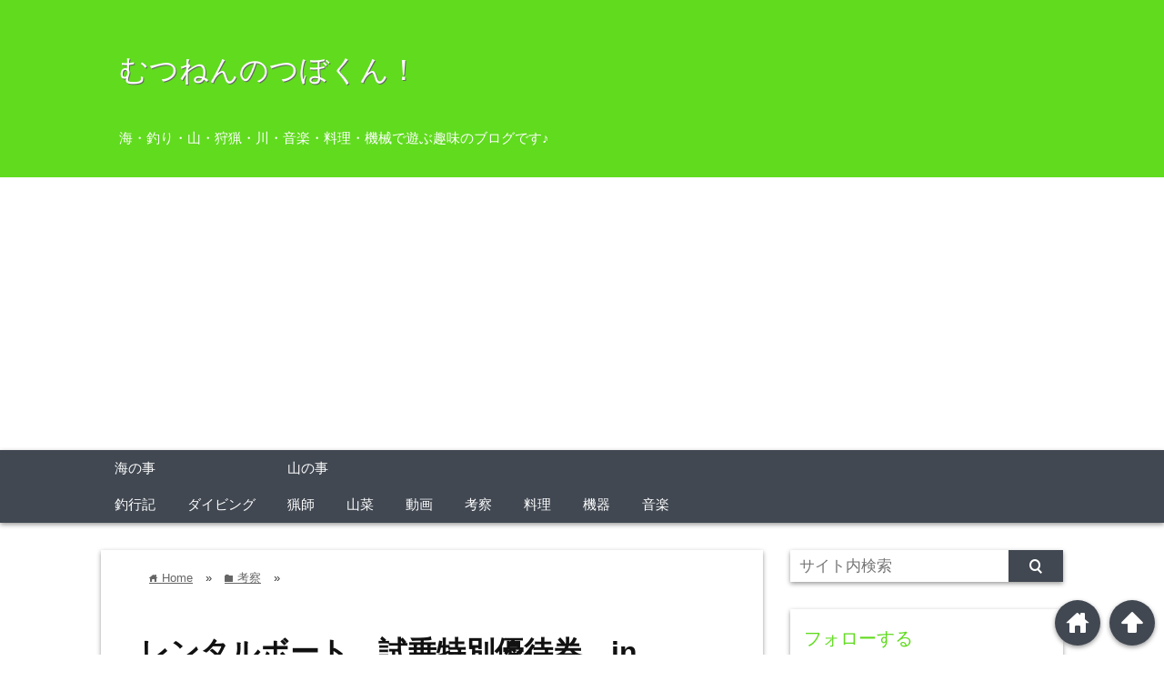

--- FILE ---
content_type: text/html; charset=UTF-8
request_url: https://mutsunen.com/%E8%80%83%E5%AF%9F/%E3%83%AC%E3%83%B3%E3%82%BF%E3%83%AB%E3%83%9C%E3%83%BC%E3%83%88%E3%80%80%E8%A9%A6%E4%B9%97%E7%89%B9%E5%88%A5%E5%84%AA%E5%BE%85%E5%88%B8%E3%80%80in-dmarina%E3%80%802017%E5%B9%B49%E6%9C%88/
body_size: 16817
content:
<!DOCTYPE html>
<html lang="ja">
<head prefix="og: http://ogp.me/ns# fb: http://ogp.me/ns/fb# website: http://ogp.me/ns/blog#">

<meta charset="UTF-8">
<meta name="viewport" content="width= device-width">	


<link rel="apple-touch-icon" href="">

<!-- rss feed -->
<link rel="alternate" type="application/rss+xml" title="むつねんのつぼくん！ RSS Feed" href="https://mutsunen.com/feed/" />

<!-- IE8以下をhtml5に対応させる -->
<!--[if lt IE 9]>
<script src="http://html5shiv.googlecode.com/svn/trunk/html.js" async></script>
<![endif]-->

<!-- ページタイトルを取得 -->

<title>レンタルボート　試乗特別優待券　in Dmarina　2017年9月 | むつねんのつぼくん！</title>



<!-- description、サムネイルurlを取得 -->

<meta name="description" content="レンタルボート試乗特別優待券
ブログランキング参加してます。下記のバナーをポチっとお願いします♪!(^^)!

にほんブログ村
レンタルボート試乗特別優待券
9月9日（土）10日（日）絶好の...">

<!-- ogp -->
<meta property="og:title" content="レンタルボート　試乗特別優待券　in Dmarina　2017年9月 | むつねんのつぼくん！" >
<meta property="og:type" content="blog" />
<meta property="og:description" content="レンタルボート試乗特別優待券
ブログランキング参加してます。下記のバナーをポチっとお願いします♪!(^^)!

にほんブログ村
レンタルボート試乗特別優待券
9月9日（土）10日（日）絶好の...">
<meta property="og:url" content="https://mutsunen.com/%E8%80%83%E5%AF%9F/%E3%83%AC%E3%83%B3%E3%82%BF%E3%83%AB%E3%83%9C%E3%83%BC%E3%83%88%E3%80%80%E8%A9%A6%E4%B9%97%E7%89%B9%E5%88%A5%E5%84%AA%E5%BE%85%E5%88%B8%E3%80%80in-dmarina%E3%80%802017%E5%B9%B49%E6%9C%88/" >
<meta property="og:image" content="https://mutsunen.com/wp-content/uploads/2017/09/rentar-taiken-2.jpg" >
<meta property="og:site_name" content="むつねんのつぼくん！" >
<meta property="fb:app_id" content="533478127828659" >

<!-- twitter card -->
<meta name="twitter:card" content="summary_large_image">
<meta name="twitter:site" content="https://twitter.com/mutsunen">

<!-- タグページはnoindex -->


<!-- 分割ページSEO -->

<!-- Analytics -->

<meta name='robots' content='max-image-preview:large' />
<link rel='dns-prefetch' href='//pagead2.googlesyndication.com' />
<link rel="alternate" type="application/rss+xml" title="むつねんのつぼくん！ &raquo; レンタルボート　試乗特別優待券　in Dmarina　2017年9月 のコメントのフィード" href="https://mutsunen.com/%e8%80%83%e5%af%9f/%e3%83%ac%e3%83%b3%e3%82%bf%e3%83%ab%e3%83%9c%e3%83%bc%e3%83%88%e3%80%80%e8%a9%a6%e4%b9%97%e7%89%b9%e5%88%a5%e5%84%aa%e5%be%85%e5%88%b8%e3%80%80in-dmarina%e3%80%802017%e5%b9%b49%e6%9c%88/feed/" />
<script type="text/javascript">
/* <![CDATA[ */
window._wpemojiSettings = {"baseUrl":"https:\/\/s.w.org\/images\/core\/emoji\/14.0.0\/72x72\/","ext":".png","svgUrl":"https:\/\/s.w.org\/images\/core\/emoji\/14.0.0\/svg\/","svgExt":".svg","source":{"concatemoji":"https:\/\/mutsunen.com\/wp-includes\/js\/wp-emoji-release.min.js?ver=6.4.7"}};
/*! This file is auto-generated */
!function(i,n){var o,s,e;function c(e){try{var t={supportTests:e,timestamp:(new Date).valueOf()};sessionStorage.setItem(o,JSON.stringify(t))}catch(e){}}function p(e,t,n){e.clearRect(0,0,e.canvas.width,e.canvas.height),e.fillText(t,0,0);var t=new Uint32Array(e.getImageData(0,0,e.canvas.width,e.canvas.height).data),r=(e.clearRect(0,0,e.canvas.width,e.canvas.height),e.fillText(n,0,0),new Uint32Array(e.getImageData(0,0,e.canvas.width,e.canvas.height).data));return t.every(function(e,t){return e===r[t]})}function u(e,t,n){switch(t){case"flag":return n(e,"\ud83c\udff3\ufe0f\u200d\u26a7\ufe0f","\ud83c\udff3\ufe0f\u200b\u26a7\ufe0f")?!1:!n(e,"\ud83c\uddfa\ud83c\uddf3","\ud83c\uddfa\u200b\ud83c\uddf3")&&!n(e,"\ud83c\udff4\udb40\udc67\udb40\udc62\udb40\udc65\udb40\udc6e\udb40\udc67\udb40\udc7f","\ud83c\udff4\u200b\udb40\udc67\u200b\udb40\udc62\u200b\udb40\udc65\u200b\udb40\udc6e\u200b\udb40\udc67\u200b\udb40\udc7f");case"emoji":return!n(e,"\ud83e\udef1\ud83c\udffb\u200d\ud83e\udef2\ud83c\udfff","\ud83e\udef1\ud83c\udffb\u200b\ud83e\udef2\ud83c\udfff")}return!1}function f(e,t,n){var r="undefined"!=typeof WorkerGlobalScope&&self instanceof WorkerGlobalScope?new OffscreenCanvas(300,150):i.createElement("canvas"),a=r.getContext("2d",{willReadFrequently:!0}),o=(a.textBaseline="top",a.font="600 32px Arial",{});return e.forEach(function(e){o[e]=t(a,e,n)}),o}function t(e){var t=i.createElement("script");t.src=e,t.defer=!0,i.head.appendChild(t)}"undefined"!=typeof Promise&&(o="wpEmojiSettingsSupports",s=["flag","emoji"],n.supports={everything:!0,everythingExceptFlag:!0},e=new Promise(function(e){i.addEventListener("DOMContentLoaded",e,{once:!0})}),new Promise(function(t){var n=function(){try{var e=JSON.parse(sessionStorage.getItem(o));if("object"==typeof e&&"number"==typeof e.timestamp&&(new Date).valueOf()<e.timestamp+604800&&"object"==typeof e.supportTests)return e.supportTests}catch(e){}return null}();if(!n){if("undefined"!=typeof Worker&&"undefined"!=typeof OffscreenCanvas&&"undefined"!=typeof URL&&URL.createObjectURL&&"undefined"!=typeof Blob)try{var e="postMessage("+f.toString()+"("+[JSON.stringify(s),u.toString(),p.toString()].join(",")+"));",r=new Blob([e],{type:"text/javascript"}),a=new Worker(URL.createObjectURL(r),{name:"wpTestEmojiSupports"});return void(a.onmessage=function(e){c(n=e.data),a.terminate(),t(n)})}catch(e){}c(n=f(s,u,p))}t(n)}).then(function(e){for(var t in e)n.supports[t]=e[t],n.supports.everything=n.supports.everything&&n.supports[t],"flag"!==t&&(n.supports.everythingExceptFlag=n.supports.everythingExceptFlag&&n.supports[t]);n.supports.everythingExceptFlag=n.supports.everythingExceptFlag&&!n.supports.flag,n.DOMReady=!1,n.readyCallback=function(){n.DOMReady=!0}}).then(function(){return e}).then(function(){var e;n.supports.everything||(n.readyCallback(),(e=n.source||{}).concatemoji?t(e.concatemoji):e.wpemoji&&e.twemoji&&(t(e.twemoji),t(e.wpemoji)))}))}((window,document),window._wpemojiSettings);
/* ]]> */
</script>
<style id='wp-emoji-styles-inline-css' type='text/css'>

	img.wp-smiley, img.emoji {
		display: inline !important;
		border: none !important;
		box-shadow: none !important;
		height: 1em !important;
		width: 1em !important;
		margin: 0 0.07em !important;
		vertical-align: -0.1em !important;
		background: none !important;
		padding: 0 !important;
	}
</style>
<link rel='stylesheet' id='wp-block-library-css' href='https://mutsunen.com/wp-includes/css/dist/block-library/style.min.css?ver=6.4.7' type='text/css' media='all' />
<style id='classic-theme-styles-inline-css' type='text/css'>
/*! This file is auto-generated */
.wp-block-button__link{color:#fff;background-color:#32373c;border-radius:9999px;box-shadow:none;text-decoration:none;padding:calc(.667em + 2px) calc(1.333em + 2px);font-size:1.125em}.wp-block-file__button{background:#32373c;color:#fff;text-decoration:none}
</style>
<style id='global-styles-inline-css' type='text/css'>
body{--wp--preset--color--black: #000000;--wp--preset--color--cyan-bluish-gray: #abb8c3;--wp--preset--color--white: #ffffff;--wp--preset--color--pale-pink: #f78da7;--wp--preset--color--vivid-red: #cf2e2e;--wp--preset--color--luminous-vivid-orange: #ff6900;--wp--preset--color--luminous-vivid-amber: #fcb900;--wp--preset--color--light-green-cyan: #7bdcb5;--wp--preset--color--vivid-green-cyan: #00d084;--wp--preset--color--pale-cyan-blue: #8ed1fc;--wp--preset--color--vivid-cyan-blue: #0693e3;--wp--preset--color--vivid-purple: #9b51e0;--wp--preset--gradient--vivid-cyan-blue-to-vivid-purple: linear-gradient(135deg,rgba(6,147,227,1) 0%,rgb(155,81,224) 100%);--wp--preset--gradient--light-green-cyan-to-vivid-green-cyan: linear-gradient(135deg,rgb(122,220,180) 0%,rgb(0,208,130) 100%);--wp--preset--gradient--luminous-vivid-amber-to-luminous-vivid-orange: linear-gradient(135deg,rgba(252,185,0,1) 0%,rgba(255,105,0,1) 100%);--wp--preset--gradient--luminous-vivid-orange-to-vivid-red: linear-gradient(135deg,rgba(255,105,0,1) 0%,rgb(207,46,46) 100%);--wp--preset--gradient--very-light-gray-to-cyan-bluish-gray: linear-gradient(135deg,rgb(238,238,238) 0%,rgb(169,184,195) 100%);--wp--preset--gradient--cool-to-warm-spectrum: linear-gradient(135deg,rgb(74,234,220) 0%,rgb(151,120,209) 20%,rgb(207,42,186) 40%,rgb(238,44,130) 60%,rgb(251,105,98) 80%,rgb(254,248,76) 100%);--wp--preset--gradient--blush-light-purple: linear-gradient(135deg,rgb(255,206,236) 0%,rgb(152,150,240) 100%);--wp--preset--gradient--blush-bordeaux: linear-gradient(135deg,rgb(254,205,165) 0%,rgb(254,45,45) 50%,rgb(107,0,62) 100%);--wp--preset--gradient--luminous-dusk: linear-gradient(135deg,rgb(255,203,112) 0%,rgb(199,81,192) 50%,rgb(65,88,208) 100%);--wp--preset--gradient--pale-ocean: linear-gradient(135deg,rgb(255,245,203) 0%,rgb(182,227,212) 50%,rgb(51,167,181) 100%);--wp--preset--gradient--electric-grass: linear-gradient(135deg,rgb(202,248,128) 0%,rgb(113,206,126) 100%);--wp--preset--gradient--midnight: linear-gradient(135deg,rgb(2,3,129) 0%,rgb(40,116,252) 100%);--wp--preset--font-size--small: 13px;--wp--preset--font-size--medium: 20px;--wp--preset--font-size--large: 36px;--wp--preset--font-size--x-large: 42px;--wp--preset--spacing--20: 0.44rem;--wp--preset--spacing--30: 0.67rem;--wp--preset--spacing--40: 1rem;--wp--preset--spacing--50: 1.5rem;--wp--preset--spacing--60: 2.25rem;--wp--preset--spacing--70: 3.38rem;--wp--preset--spacing--80: 5.06rem;--wp--preset--shadow--natural: 6px 6px 9px rgba(0, 0, 0, 0.2);--wp--preset--shadow--deep: 12px 12px 50px rgba(0, 0, 0, 0.4);--wp--preset--shadow--sharp: 6px 6px 0px rgba(0, 0, 0, 0.2);--wp--preset--shadow--outlined: 6px 6px 0px -3px rgba(255, 255, 255, 1), 6px 6px rgba(0, 0, 0, 1);--wp--preset--shadow--crisp: 6px 6px 0px rgba(0, 0, 0, 1);}:where(.is-layout-flex){gap: 0.5em;}:where(.is-layout-grid){gap: 0.5em;}body .is-layout-flow > .alignleft{float: left;margin-inline-start: 0;margin-inline-end: 2em;}body .is-layout-flow > .alignright{float: right;margin-inline-start: 2em;margin-inline-end: 0;}body .is-layout-flow > .aligncenter{margin-left: auto !important;margin-right: auto !important;}body .is-layout-constrained > .alignleft{float: left;margin-inline-start: 0;margin-inline-end: 2em;}body .is-layout-constrained > .alignright{float: right;margin-inline-start: 2em;margin-inline-end: 0;}body .is-layout-constrained > .aligncenter{margin-left: auto !important;margin-right: auto !important;}body .is-layout-constrained > :where(:not(.alignleft):not(.alignright):not(.alignfull)){max-width: var(--wp--style--global--content-size);margin-left: auto !important;margin-right: auto !important;}body .is-layout-constrained > .alignwide{max-width: var(--wp--style--global--wide-size);}body .is-layout-flex{display: flex;}body .is-layout-flex{flex-wrap: wrap;align-items: center;}body .is-layout-flex > *{margin: 0;}body .is-layout-grid{display: grid;}body .is-layout-grid > *{margin: 0;}:where(.wp-block-columns.is-layout-flex){gap: 2em;}:where(.wp-block-columns.is-layout-grid){gap: 2em;}:where(.wp-block-post-template.is-layout-flex){gap: 1.25em;}:where(.wp-block-post-template.is-layout-grid){gap: 1.25em;}.has-black-color{color: var(--wp--preset--color--black) !important;}.has-cyan-bluish-gray-color{color: var(--wp--preset--color--cyan-bluish-gray) !important;}.has-white-color{color: var(--wp--preset--color--white) !important;}.has-pale-pink-color{color: var(--wp--preset--color--pale-pink) !important;}.has-vivid-red-color{color: var(--wp--preset--color--vivid-red) !important;}.has-luminous-vivid-orange-color{color: var(--wp--preset--color--luminous-vivid-orange) !important;}.has-luminous-vivid-amber-color{color: var(--wp--preset--color--luminous-vivid-amber) !important;}.has-light-green-cyan-color{color: var(--wp--preset--color--light-green-cyan) !important;}.has-vivid-green-cyan-color{color: var(--wp--preset--color--vivid-green-cyan) !important;}.has-pale-cyan-blue-color{color: var(--wp--preset--color--pale-cyan-blue) !important;}.has-vivid-cyan-blue-color{color: var(--wp--preset--color--vivid-cyan-blue) !important;}.has-vivid-purple-color{color: var(--wp--preset--color--vivid-purple) !important;}.has-black-background-color{background-color: var(--wp--preset--color--black) !important;}.has-cyan-bluish-gray-background-color{background-color: var(--wp--preset--color--cyan-bluish-gray) !important;}.has-white-background-color{background-color: var(--wp--preset--color--white) !important;}.has-pale-pink-background-color{background-color: var(--wp--preset--color--pale-pink) !important;}.has-vivid-red-background-color{background-color: var(--wp--preset--color--vivid-red) !important;}.has-luminous-vivid-orange-background-color{background-color: var(--wp--preset--color--luminous-vivid-orange) !important;}.has-luminous-vivid-amber-background-color{background-color: var(--wp--preset--color--luminous-vivid-amber) !important;}.has-light-green-cyan-background-color{background-color: var(--wp--preset--color--light-green-cyan) !important;}.has-vivid-green-cyan-background-color{background-color: var(--wp--preset--color--vivid-green-cyan) !important;}.has-pale-cyan-blue-background-color{background-color: var(--wp--preset--color--pale-cyan-blue) !important;}.has-vivid-cyan-blue-background-color{background-color: var(--wp--preset--color--vivid-cyan-blue) !important;}.has-vivid-purple-background-color{background-color: var(--wp--preset--color--vivid-purple) !important;}.has-black-border-color{border-color: var(--wp--preset--color--black) !important;}.has-cyan-bluish-gray-border-color{border-color: var(--wp--preset--color--cyan-bluish-gray) !important;}.has-white-border-color{border-color: var(--wp--preset--color--white) !important;}.has-pale-pink-border-color{border-color: var(--wp--preset--color--pale-pink) !important;}.has-vivid-red-border-color{border-color: var(--wp--preset--color--vivid-red) !important;}.has-luminous-vivid-orange-border-color{border-color: var(--wp--preset--color--luminous-vivid-orange) !important;}.has-luminous-vivid-amber-border-color{border-color: var(--wp--preset--color--luminous-vivid-amber) !important;}.has-light-green-cyan-border-color{border-color: var(--wp--preset--color--light-green-cyan) !important;}.has-vivid-green-cyan-border-color{border-color: var(--wp--preset--color--vivid-green-cyan) !important;}.has-pale-cyan-blue-border-color{border-color: var(--wp--preset--color--pale-cyan-blue) !important;}.has-vivid-cyan-blue-border-color{border-color: var(--wp--preset--color--vivid-cyan-blue) !important;}.has-vivid-purple-border-color{border-color: var(--wp--preset--color--vivid-purple) !important;}.has-vivid-cyan-blue-to-vivid-purple-gradient-background{background: var(--wp--preset--gradient--vivid-cyan-blue-to-vivid-purple) !important;}.has-light-green-cyan-to-vivid-green-cyan-gradient-background{background: var(--wp--preset--gradient--light-green-cyan-to-vivid-green-cyan) !important;}.has-luminous-vivid-amber-to-luminous-vivid-orange-gradient-background{background: var(--wp--preset--gradient--luminous-vivid-amber-to-luminous-vivid-orange) !important;}.has-luminous-vivid-orange-to-vivid-red-gradient-background{background: var(--wp--preset--gradient--luminous-vivid-orange-to-vivid-red) !important;}.has-very-light-gray-to-cyan-bluish-gray-gradient-background{background: var(--wp--preset--gradient--very-light-gray-to-cyan-bluish-gray) !important;}.has-cool-to-warm-spectrum-gradient-background{background: var(--wp--preset--gradient--cool-to-warm-spectrum) !important;}.has-blush-light-purple-gradient-background{background: var(--wp--preset--gradient--blush-light-purple) !important;}.has-blush-bordeaux-gradient-background{background: var(--wp--preset--gradient--blush-bordeaux) !important;}.has-luminous-dusk-gradient-background{background: var(--wp--preset--gradient--luminous-dusk) !important;}.has-pale-ocean-gradient-background{background: var(--wp--preset--gradient--pale-ocean) !important;}.has-electric-grass-gradient-background{background: var(--wp--preset--gradient--electric-grass) !important;}.has-midnight-gradient-background{background: var(--wp--preset--gradient--midnight) !important;}.has-small-font-size{font-size: var(--wp--preset--font-size--small) !important;}.has-medium-font-size{font-size: var(--wp--preset--font-size--medium) !important;}.has-large-font-size{font-size: var(--wp--preset--font-size--large) !important;}.has-x-large-font-size{font-size: var(--wp--preset--font-size--x-large) !important;}
.wp-block-navigation a:where(:not(.wp-element-button)){color: inherit;}
:where(.wp-block-post-template.is-layout-flex){gap: 1.25em;}:where(.wp-block-post-template.is-layout-grid){gap: 1.25em;}
:where(.wp-block-columns.is-layout-flex){gap: 2em;}:where(.wp-block-columns.is-layout-grid){gap: 2em;}
.wp-block-pullquote{font-size: 1.5em;line-height: 1.6;}
</style>
<link rel='stylesheet' id='style-css' href='https://mutsunen.com/wp-content/themes/wp_material/style.css?ver=6.4.7' type='text/css' media='all' />
<script type="text/javascript" src="https://mutsunen.com/wp-includes/js/jquery/jquery.min.js?ver=3.7.1" id="jquery-core-js"></script>
<script type="text/javascript" src="https://mutsunen.com/wp-includes/js/jquery/jquery-migrate.min.js?ver=3.4.1" id="jquery-migrate-js"></script>
<link rel="https://api.w.org/" href="https://mutsunen.com/wp-json/" /><link rel="alternate" type="application/json" href="https://mutsunen.com/wp-json/wp/v2/posts/824" /><link rel="EditURI" type="application/rsd+xml" title="RSD" href="https://mutsunen.com/xmlrpc.php?rsd" />
<meta name="generator" content="WordPress 6.4.7" />
<link rel="canonical" href="https://mutsunen.com/%e8%80%83%e5%af%9f/%e3%83%ac%e3%83%b3%e3%82%bf%e3%83%ab%e3%83%9c%e3%83%bc%e3%83%88%e3%80%80%e8%a9%a6%e4%b9%97%e7%89%b9%e5%88%a5%e5%84%aa%e5%be%85%e5%88%b8%e3%80%80in-dmarina%e3%80%802017%e5%b9%b49%e6%9c%88/" />
<link rel='shortlink' href='https://mutsunen.com/?p=824' />
<link rel="alternate" type="application/json+oembed" href="https://mutsunen.com/wp-json/oembed/1.0/embed?url=https%3A%2F%2Fmutsunen.com%2F%25e8%2580%2583%25e5%25af%259f%2F%25e3%2583%25ac%25e3%2583%25b3%25e3%2582%25bf%25e3%2583%25ab%25e3%2583%259c%25e3%2583%25bc%25e3%2583%2588%25e3%2580%2580%25e8%25a9%25a6%25e4%25b9%2597%25e7%2589%25b9%25e5%2588%25a5%25e5%2584%25aa%25e5%25be%2585%25e5%2588%25b8%25e3%2580%2580in-dmarina%25e3%2580%25802017%25e5%25b9%25b49%25e6%259c%2588%2F" />
<link rel="alternate" type="text/xml+oembed" href="https://mutsunen.com/wp-json/oembed/1.0/embed?url=https%3A%2F%2Fmutsunen.com%2F%25e8%2580%2583%25e5%25af%259f%2F%25e3%2583%25ac%25e3%2583%25b3%25e3%2582%25bf%25e3%2583%25ab%25e3%2583%259c%25e3%2583%25bc%25e3%2583%2588%25e3%2580%2580%25e8%25a9%25a6%25e4%25b9%2597%25e7%2589%25b9%25e5%2588%25a5%25e5%2584%25aa%25e5%25be%2585%25e5%2588%25b8%25e3%2580%2580in-dmarina%25e3%2580%25802017%25e5%25b9%25b49%25e6%259c%2588%2F&#038;format=xml" />

<link rel="stylesheet" href="https://mutsunen.com/wp-content/plugins/count-per-day/counter.css" type="text/css" />
<meta name="generator" content="Site Kit by Google 1.118.0" />	<style>
	.main-color-background,
	.content h2{background-color: #60db1e;}
	.main-color-font{color: #60db1e;}
	.site-title, .site-title a, .site-desc, .content h2, .more-link, .min-more-link, .go-comment-arrow{color: #fff;}
	.content h3{border-bottom: 3px solid #60db1e;}
	.content h4{border-left: 8px solid #60db1e;}
	.content h5{border-left: 3px solid #60db1e}
	.share, .comments-header{border-bottom: 2px solid #60db1e;}
	.sub-color-background{background-color: #414852;}

	.no-thumbnail p:hover,
	.post-title a:hover,
	.bread ul li a:hover,
	.site-title a:hover,
	.kanren-post-name a:hover,
	.same-tag a:hover,
	.same-category a:hover,
	.side .box a:hover,
	.footer a:hover{color: #EA3382;}

	.nav-inner ul li a:hover,
	.cat-link a:hover,
	.more-link:hover,
	.min-more-link:hover,
	.pagenavi .current,
	.pagenavi a:hover,
	.com-nav a:hover,
	.go-comment-arrow:hover,
	.search-submit:hover,
	.move-button:hover{background-color: #EA3382;}
	.no-thumbnail{height: 180px;}
	.thumb-box{max-height: 180px;}
		.follow-icon{width: 33%;}
	</style>

<!-- Google AdSense スニペット (Site Kit が追加) -->
<meta name="google-adsense-platform-account" content="ca-host-pub-2644536267352236">
<meta name="google-adsense-platform-domain" content="sitekit.withgoogle.com">
<!-- (ここまで) Google AdSense スニペット (Site Kit が追加) -->
<style type="text/css">.recentcomments a{display:inline !important;padding:0 !important;margin:0 !important;}</style><script>
(function() {
	(function (i, s, o, g, r, a, m) {
		i['GoogleAnalyticsObject'] = r;
		i[r] = i[r] || function () {
				(i[r].q = i[r].q || []).push(arguments)
			}, i[r].l = 1 * new Date();
		a = s.createElement(o),
			m = s.getElementsByTagName(o)[0];
		a.async = 1;
		a.src = g;
		m.parentNode.insertBefore(a, m)
	})(window, document, 'script', 'https://google-analytics.com/analytics.js', 'ga');

	ga('create', 'UA-73415463-1', 'auto');
			ga('send', 'pageview');
	})();
</script>

<!-- BEGIN: WP Social Bookmarking Light HEAD --><script>
    (function (d, s, id) {
        var js, fjs = d.getElementsByTagName(s)[0];
        if (d.getElementById(id)) return;
        js = d.createElement(s);
        js.id = id;
        js.src = "//connect.facebook.net/ja_JP/sdk.js#xfbml=1&version=v2.7";
        fjs.parentNode.insertBefore(js, fjs);
    }(document, 'script', 'facebook-jssdk'));
</script>
<style type="text/css">.wp_social_bookmarking_light{
    border: 0 !important;
    padding: 10px 0 20px 0 !important;
    margin: 0 !important;
}
.wp_social_bookmarking_light div{
    float: left !important;
    border: 0 !important;
    padding: 0 !important;
    margin: 0 5px 0px 0 !important;
    min-height: 30px !important;
    line-height: 18px !important;
    text-indent: 0 !important;
}
.wp_social_bookmarking_light img{
    border: 0 !important;
    padding: 0;
    margin: 0;
    vertical-align: top !important;
}
.wp_social_bookmarking_light_clear{
    clear: both !important;
}
#fb-root{
    display: none;
}
.wsbl_twitter{
    width: 100px;
}
.wsbl_facebook_like iframe{
    max-width: none !important;
}
.wsbl_pinterest a{
    border: 0px !important;
}
</style>
<!-- END: WP Social Bookmarking Light HEAD -->

<!-- Google AdSense スニペット (Site Kit が追加) -->
<script type="text/javascript" async="async" src="https://pagead2.googlesyndication.com/pagead/js/adsbygoogle.js?client=ca-pub-6113759769815055&amp;host=ca-host-pub-2644536267352236" crossorigin="anonymous"></script>

<!-- (ここまで) Google AdSense スニペット (Site Kit が追加) -->
</head>


<body class="post-template-default single single-post postid-824 single-format-standard">
<div class="header main-color-background">
<div class="header-inner">

			<p class="site-title"><a href="https://mutsunen.com">むつねんのつぼくん！</a></p>
	
<p class="site-desc">海・釣り・山・狩猟・川・音楽・料理・機械で遊ぶ趣味のブログです♪</p></div><!-- .header-inner -->
</div><!-- .header -->
<nav class="sub-color-background">
<div class="nav-inner">
<p class="menu-mobile">MENU</p>
<div class="menu-%e3%83%a1%e3%82%a4%e3%83%b3%e3%83%a1%e3%83%8b%e3%83%a5%e3%83%bc-container"><ul id="menu-%e3%83%a1%e3%82%a4%e3%83%b3%e3%83%a1%e3%83%8b%e3%83%a5%e3%83%bc" class="menu"><li id="menu-item-1410" class="menu-item menu-item-type-taxonomy menu-item-object-category menu-item-has-children menu-item-1410"><a href="https://mutsunen.com/category/%e6%b5%b7%e3%81%ae%e4%ba%8b/">海の事</a>
<ul class="sub-menu">
	<li id="menu-item-1411" class="menu-item menu-item-type-taxonomy menu-item-object-category menu-item-1411"><a href="https://mutsunen.com/category/%e6%b5%b7%e3%81%ae%e4%ba%8b/%e9%87%a3%e8%a1%8c%e8%a8%98/">釣行記</a></li>
	<li id="menu-item-1415" class="menu-item menu-item-type-taxonomy menu-item-object-category menu-item-1415"><a href="https://mutsunen.com/category/%e6%b5%b7%e3%81%ae%e4%ba%8b/%e3%83%80%e3%82%a4%e3%83%93%e3%83%b3%e3%82%b0/">ダイビング</a></li>
</ul>
</li>
<li id="menu-item-1406" class="menu-item menu-item-type-taxonomy menu-item-object-category menu-item-has-children menu-item-1406"><a href="https://mutsunen.com/category/%e5%b1%b1%e3%81%ae%e4%ba%8b/">山の事</a>
<ul class="sub-menu">
	<li id="menu-item-1407" class="menu-item menu-item-type-taxonomy menu-item-object-category menu-item-1407"><a href="https://mutsunen.com/category/%e5%b1%b1%e3%81%ae%e4%ba%8b/%e7%8c%9f%e5%b8%ab/">猟師</a></li>
	<li id="menu-item-1414" class="menu-item menu-item-type-taxonomy menu-item-object-category menu-item-1414"><a href="https://mutsunen.com/category/%e5%b1%b1%e3%81%ae%e4%ba%8b/%e5%b1%b1%e8%8f%9c/">山菜</a></li>
</ul>
</li>
<li id="menu-item-1403" class="menu-item menu-item-type-taxonomy menu-item-object-category menu-item-1403"><a href="https://mutsunen.com/category/%e5%8b%95%e7%94%bb/">動画</a></li>
<li id="menu-item-1404" class="menu-item menu-item-type-taxonomy menu-item-object-category current-post-ancestor current-menu-parent current-post-parent menu-item-1404"><a href="https://mutsunen.com/category/%e8%80%83%e5%af%9f/">考察</a></li>
<li id="menu-item-1408" class="menu-item menu-item-type-taxonomy menu-item-object-category menu-item-1408"><a href="https://mutsunen.com/category/%e6%96%99%e7%90%86/">料理</a></li>
<li id="menu-item-1409" class="menu-item menu-item-type-taxonomy menu-item-object-category menu-item-1409"><a href="https://mutsunen.com/category/%e6%a9%9f%e5%99%a8/">機器</a></li>
<li id="menu-item-1412" class="menu-item menu-item-type-taxonomy menu-item-object-category menu-item-1412"><a href="https://mutsunen.com/category/%e9%9f%b3%e6%a5%bd/">音楽</a></li>
</ul></div></div>
</nav>
<div class="main-side">
<div class="main"><div class="box content-box">
	<div class="content-header">
		<div class="bread" itemscope itemtype="http://data-vocabulary.org/Breadcrumb">
<ul>
	<li>
		<a href="https://mutsunen.com" itemprop="url"><span itemprop="title"><span class="lsf">home </span>Home</span></a>
	</li>

								&raquo;
			<li>
				<a href="https://mutsunen.com/category/%e8%80%83%e5%af%9f/" itemprop="url">
				<span class="lsf">folder </span><span itemprop="title">考察</span>
				</a>
			</li>
				&raquo;
	</ul>
</div><!-- .bread -->
		<h1 class="title">レンタルボート　試乗特別優待券　in Dmarina　2017年9月</h1>
		<p class="up-date"><span class="lsf">time </span>2017/09/10</p>
		<p class="cat-link"><span class="lsf cat-folder">folder </span><a href="https://mutsunen.com/category/%e8%80%83%e5%af%9f/" rel="category tag">考察</a></p>
	</div><!-- content-header -->


	<div class="content">
		<img width="1240" height="1718" src="https://mutsunen.com/wp-content/uploads/2017/09/rentar-taiken-2.jpg" class="eye-catch wp-post-image" alt="レンタルボート　試乗特別優待券　in Dmarina　2017年9月" decoding="async" fetchpriority="high" srcset="https://mutsunen.com/wp-content/uploads/2017/09/rentar-taiken-2.jpg 1240w, https://mutsunen.com/wp-content/uploads/2017/09/rentar-taiken-2-217x300.jpg 217w, https://mutsunen.com/wp-content/uploads/2017/09/rentar-taiken-2-768x1064.jpg 768w, https://mutsunen.com/wp-content/uploads/2017/09/rentar-taiken-2-739x1024.jpg 739w, https://mutsunen.com/wp-content/uploads/2017/09/rentar-taiken-2-383x530.jpg 383w, https://mutsunen.com/wp-content/uploads/2017/09/rentar-taiken-2-408x565.jpg 408w, https://mutsunen.com/wp-content/uploads/2017/09/rentar-taiken-2-512x710.jpg 512w, https://mutsunen.com/wp-content/uploads/2017/09/rentar-taiken-2-523x725.jpg 523w" sizes="(max-width: 1240px) 100vw, 1240px" />		<div class='wp_social_bookmarking_light'>        <div class="wsbl_facebook_like"><div id="fb-root"></div><fb:like href="https://mutsunen.com/%e8%80%83%e5%af%9f/%e3%83%ac%e3%83%b3%e3%82%bf%e3%83%ab%e3%83%9c%e3%83%bc%e3%83%88%e3%80%80%e8%a9%a6%e4%b9%97%e7%89%b9%e5%88%a5%e5%84%aa%e5%be%85%e5%88%b8%e3%80%80in-dmarina%e3%80%802017%e5%b9%b49%e6%9c%88/" layout="button_count" action="like" width="100" share="false" show_faces="false" ></fb:like></div></div>
<br class='wp_social_bookmarking_light_clear' />
<div class='ad'><p style='font-size:0.9em; color:#666; margin-bottom:0 !important;'>sponsored link</p><script async src="//pagead2.googlesyndication.com/pagead/js/adsbygoogle.js"></script>
<!-- みなとスモボ倶楽部レク大 -->
<ins class="adsbygoogle"
     style="display:inline-block;width:336px;height:280px"
     data-ad-client="ca-pub-6113759769815055"
     data-ad-slot="4157749173"></ins>
<script>
(adsbygoogle = window.adsbygoogle || []).push({});
</script></div><h2>レンタルボート試乗特別優待券</h2>
<p>ブログランキング参加してます。下記のバナーをポチっとお願いします♪!(^^)!<br />
<a href="//fishing.blogmura.com/kanagawaturi/ranking.html"><img decoding="async" src="//fishing.blogmura.com/kanagawaturi/img/kanagawaturi88_31.gif" alt="にほんブログ村 釣りブログ 神奈川釣行記へ" width="88" height="31" border="0" /></a><br />
<a href="//fishing.blogmura.com/kanagawaturi/ranking.html">にほんブログ村</a></p>
<h3>レンタルボート試乗特別優待券</h3>
<p>9月9日（土）10日（日）絶好の釣り日和でしたね。<br />
釣り行きたかったです。。。(;O;)<br />
10日（日）はボートのお勉強してきました。</p>
<p>今年の6月に小型船舶免許の二級から一級に、マリンライセンスロイヤルさんのステップアップ講習を受け一級の免許取得しました。<br />
過去記事は<a href="https://minato-boat.com/%e8%80%83%e5%af%9f/%e5%b0%8f%e5%9e%8b%e8%88%b9%e8%88%b6%e4%b8%80%e7%b4%9a%e5%85%8d%e8%a8%b1%e3%80%80%e3%82%b9%e3%83%86%e3%83%83%e3%83%97%e3%82%a2%e3%83%83%e3%83%97%e8%ac%9b%e7%bf%92%e3%80%802017%e5%b9%b46%e6%9c%8821/">コチラ</a><br />
免許と一緒に、レンタルボート試乗特別優待券の申し込みなるものが入っていました。<br />
マリンライセンス　ロイヤル東京さんが、D-marinaさんでレンタルボートの体験が無料でできるというものでした。</p>
<p>無料っすかー。。。。行きます！！！</p>
<p>2馬力はもう何百時間と乗ってますが、それ以外はペーパー船長です。</p>
<p>ヤマハのシースタイルもちょっとやってみたいし、経験積んでみたいと申込み。<br />
そして７月下旬。ご案内と優待券が届きました。</p>
<div id="attachment_825" style="width: 227px" class="wp-caption aligncenter"><a href="https://minato-boat.com/wp-content/uploads/2017/09/rental-taiken-1.jpg"><img decoding="async" aria-describedby="caption-attachment-825" class="size-medium wp-image-825" src="https://minato-boat.com/wp-content/uploads/2017/09/rental-taiken-1-217x300.jpg" alt="レンタルボート試乗特別優待券のご案内" width="217" height="300" srcset="https://mutsunen.com/wp-content/uploads/2017/09/rental-taiken-1-217x300.jpg 217w, https://mutsunen.com/wp-content/uploads/2017/09/rental-taiken-1-768x1064.jpg 768w, https://mutsunen.com/wp-content/uploads/2017/09/rental-taiken-1-739x1024.jpg 739w, https://mutsunen.com/wp-content/uploads/2017/09/rental-taiken-1.jpg 1240w" sizes="(max-width: 217px) 100vw, 217px" /></a><p id="caption-attachment-825" class="wp-caption-text">レンタルボート試乗特別優待券のご案内</p></div>
<div id="attachment_826" style="width: 227px" class="wp-caption aligncenter"><a href="https://minato-boat.com/wp-content/uploads/2017/09/rentar-taiken-2.jpg"><img loading="lazy" decoding="async" aria-describedby="caption-attachment-826" class="size-medium wp-image-826" src="https://minato-boat.com/wp-content/uploads/2017/09/rentar-taiken-2-217x300.jpg" alt="レンタルボート試乗特別優待券" width="217" height="300" srcset="https://mutsunen.com/wp-content/uploads/2017/09/rentar-taiken-2-217x300.jpg 217w, https://mutsunen.com/wp-content/uploads/2017/09/rentar-taiken-2-768x1064.jpg 768w, https://mutsunen.com/wp-content/uploads/2017/09/rentar-taiken-2-739x1024.jpg 739w, https://mutsunen.com/wp-content/uploads/2017/09/rentar-taiken-2-383x530.jpg 383w, https://mutsunen.com/wp-content/uploads/2017/09/rentar-taiken-2-408x565.jpg 408w, https://mutsunen.com/wp-content/uploads/2017/09/rentar-taiken-2-512x710.jpg 512w, https://mutsunen.com/wp-content/uploads/2017/09/rentar-taiken-2-523x725.jpg 523w, https://mutsunen.com/wp-content/uploads/2017/09/rentar-taiken-2.jpg 1240w" sizes="(max-width: 217px) 100vw, 217px" /></a><p id="caption-attachment-826" class="wp-caption-text">レンタルボート試乗特別優待券</p></div>
<p>なるほど、シースタイルのマリーナでもあり、D-marinaとしてもレンタルボートクラブがあるんですね。<br />
シースタイルと入会金が一緒だけど、シースタイルは月3000円、D-marinaは月1000円。<br />
D-marinaさんしか利用しないんであれば、こちらの方が年間24000円お得ですね。<br />
その分、2回は釣りにいけそうです。</p>
<p>ただ、すいません。</p>
<p>。</p>
<p>。</p>
<p>。</p>
<p>このパンフレットをちゃんと読んでなくて、先月すでにシースタイルに入会してしまいました。<br />
２－３年位レンタルボートをやってみようと思っていただけなので、先にちゃんとパンフレット読んでいたらD-marinaさんの方に入っていた可能性高いです。残念(T_T)</p>
<h3>レンタルボート試乗</h3>
<p>そして本日10日レンタルボート試乗してきました。</p>
<div id="attachment_827" style="width: 310px" class="wp-caption aligncenter"><a href="https://minato-boat.com/wp-content/uploads/2017/09/dmarina.png"><img loading="lazy" decoding="async" aria-describedby="caption-attachment-827" class="size-medium wp-image-827" src="https://minato-boat.com/wp-content/uploads/2017/09/dmarina-300x225.png" alt="Dmarina" width="300" height="225" srcset="https://mutsunen.com/wp-content/uploads/2017/09/dmarina-300x225.png 300w, https://mutsunen.com/wp-content/uploads/2017/09/dmarina.png 512w" sizes="(max-width: 300px) 100vw, 300px" /></a><p id="caption-attachment-827" class="wp-caption-text">Dmarina</p></div>
<p>到着して、ご挨拶すると今日の時間帯では体験会の参加者は僕だけとの事。<br />
そして、パンフレットに体験会では操船はできません。っと記載があったのですが、<br />
「一人だけだから操船していいですよ。」<br />
っと運転させていただく事に！！！<br />
なおかつ、指導していただくのは綺麗な女性の方。</p>
<p>超ラッキーです♪</p>
<p>。。。しかし浮かれてばかりでいられません。</p>
<p>操船する気なんてなくかなりリラックスして来ました。<br />
急に操船するといっても、ちゃんとしたボートを運転するのは実に2年ぶり。<br />
その2年前の運転も2級免許取った時の技能講習の事です(^_^;)</p>
<h3>いざ出発</h3>
<p>まずは、開けてるところまで講師の方が運転してくれるとの事でした。<br />
危険なところや操作などいろいろと説明して頂き、2年前に習った事が思い出されます。</p>
<p>開けた所に出ました。</p>
<p>横浜港ですね。</p>
<p>正面にはベイブリッジ。右にはパシフィコや赤レンガや大桟橋、観覧車が見えます。<br />
海から見ると不思議な感じです。<br />
地方の友達が横浜に遊びに来たらボートに乗せて、見せてあげたいと思いました。</p>
<p>乗らせていただいたボートは定員6名で90馬力。<br />
ボートの名前は。。。<br />
えーっと。。。<br />
すいません。確認しませんでした。Orz<br />
いろいろと緊張してたみたいです。</p>
<p>初めは、今まで体験したことのない馬力のボートの操船だったこと、今までに操船したことない大きさのボートだったこと、初めての海域だったこと、まわりにでかい船が多いこと、などなどでうまくいきませんでしたが、慣れてくると風や波を感じて操船することができました（自分なりにですが。。。）<br />
開けてるところではいけそうです。<br />
あとはやはり経験ですよね。</p>
<p>今度の13日の水曜日。シースタイルでボート予約してしまってたんで、いい勉強ができました。</p>
<p>まさか、操船できるとは思わなかったです。</p>
<p>なんにも釣れなくても、事故だけは絶対起こさないようにします。</p>
<p>先生、ご指導ありがとうございました。</p>
<p>最新の釣りブログ記事を読みたい方はこちらから↓<br />
<a href="//fishing.blogmura.com/boatturi/ranking.html"><img loading="lazy" decoding="async" src="//fishing.blogmura.com/boatturi/img/boatturi88_31.gif" alt="にほんブログ村 釣りブログ ボート釣りへ" width="88" height="31" border="0" /></a><br />
<a href="//fishing.blogmura.com/boatturi/ranking.html">にほんブログ村</a></p>
<p>お読みいただき、ありがとうございまし</p>
<div class='wp_social_bookmarking_light'>        <div class="wsbl_facebook_like"><div id="fb-root"></div><fb:like href="https://mutsunen.com/%e8%80%83%e5%af%9f/%e3%83%ac%e3%83%b3%e3%82%bf%e3%83%ab%e3%83%9c%e3%83%bc%e3%83%88%e3%80%80%e8%a9%a6%e4%b9%97%e7%89%b9%e5%88%a5%e5%84%aa%e5%be%85%e5%88%b8%e3%80%80in-dmarina%e3%80%802017%e5%b9%b49%e6%9c%88/" layout="button_count" action="like" width="100" share="false" show_faces="false" ></fb:like></div></div>
<br class='wp_social_bookmarking_light_clear' />
		<div class="clear"></div>
	</div><!-- .content -->

				<div class="ad">
					<P style="font-size:0.8em; color:#666; margin-bottom:0;">sponsored link</p>
					<script async src="//pagead2.googlesyndication.com/pagead/js/adsbygoogle.js"></script>
<!-- みなとスモボ倶楽部レク大 -->
<ins class="adsbygoogle"
     style="display:inline-block;width:336px;height:280px"
     data-ad-client="ca-pub-6113759769815055"
     data-ad-slot="4157749173"></ins>
<script>
(adsbygoogle = window.adsbygoogle || []).push({});
</script>				</div>
			
<h2 class="share">シェアする</h2>




<div class="share-buttons">

<!-- twitter -->
<div class="share-count-button">
<a class="no-deco" target="_blank" href="https://twitter.com/intent/tweet?url=https%3A%2F%2Fmutsunen.com%2F%25E8%2580%2583%25E5%25AF%259F%2F%25E3%2583%25AC%25E3%2583%25B3%25E3%2582%25BF%25E3%2583%25AB%25E3%2583%259C%25E3%2583%25BC%25E3%2583%2588%25E3%2580%2580%25E8%25A9%25A6%25E4%25B9%2597%25E7%2589%25B9%25E5%2588%25A5%25E5%2584%25AA%25E5%25BE%2585%25E5%2588%25B8%25E3%2580%2580in-dmarina%25E3%2580%25802017%25E5%25B9%25B49%25E6%259C%2588%2F&text=%E3%83%AC%E3%83%B3%E3%82%BF%E3%83%AB%E3%83%9C%E3%83%BC%E3%83%88%E3%80%80%E8%A9%A6%E4%B9%97%E7%89%B9%E5%88%A5%E5%84%AA%E5%BE%85%E5%88%B8%E3%80%80in+Dmarina%E3%80%802017%E5%B9%B49%E6%9C%88+%7C+%E3%82%80%E3%81%A4%E3%81%AD%E3%82%93%E3%81%AE%E3%81%A4%E3%81%BC%E3%81%8F%E3%82%93%EF%BC%81">
<p class="share-button twitter lsf" style="line-height:55px; font-size:2.2em;">twitter</p>
</a>
</div>

<!-- facebook -->
<div class="share-count-button">
<a class="no-deco" target="_blank" href="https://www.facebook.com/sharer/sharer.php?u=https%3A%2F%2Fmutsunen.com%2F%25E8%2580%2583%25E5%25AF%259F%2F%25E3%2583%25AC%25E3%2583%25B3%25E3%2582%25BF%25E3%2583%25AB%25E3%2583%259C%25E3%2583%25BC%25E3%2583%2588%25E3%2580%2580%25E8%25A9%25A6%25E4%25B9%2597%25E7%2589%25B9%25E5%2588%25A5%25E5%2584%25AA%25E5%25BE%2585%25E5%2588%25B8%25E3%2580%2580in-dmarina%25E3%2580%25802017%25E5%25B9%25B49%25E6%259C%2588%2F&t=%E3%83%AC%E3%83%B3%E3%82%BF%E3%83%AB%E3%83%9C%E3%83%BC%E3%83%88%E3%80%80%E8%A9%A6%E4%B9%97%E7%89%B9%E5%88%A5%E5%84%AA%E5%BE%85%E5%88%B8%E3%80%80in+Dmarina%E3%80%802017%E5%B9%B49%E6%9C%88+%7C+%E3%82%80%E3%81%A4%E3%81%AD%E3%82%93%E3%81%AE%E3%81%A4%E3%81%BC%E3%81%8F%E3%82%93%EF%BC%81">
<p class="share-button facebook lsf" style="line-height:55px; font-size:2.2em;">facebook</p>
</a>
</div>

<!-- hatebu -->
<div class="share-count-button">
<a class="no-deco" target="_blank" href="http://b.hatena.ne.jp/add?mode=confirm&url=https%3A%2F%2Fmutsunen.com%2F%25E8%2580%2583%25E5%25AF%259F%2F%25E3%2583%25AC%25E3%2583%25B3%25E3%2582%25BF%25E3%2583%25AB%25E3%2583%259C%25E3%2583%25BC%25E3%2583%2588%25E3%2580%2580%25E8%25A9%25A6%25E4%25B9%2597%25E7%2589%25B9%25E5%2588%25A5%25E5%2584%25AA%25E5%25BE%2585%25E5%2588%25B8%25E3%2580%2580in-dmarina%25E3%2580%25802017%25E5%25B9%25B49%25E6%259C%2588%2F&title=%E3%83%AC%E3%83%B3%E3%82%BF%E3%83%AB%E3%83%9C%E3%83%BC%E3%83%88%E3%80%80%E8%A9%A6%E4%B9%97%E7%89%B9%E5%88%A5%E5%84%AA%E5%BE%85%E5%88%B8%E3%80%80in+Dmarina%E3%80%802017%E5%B9%B49%E6%9C%88+%7C+%E3%82%80%E3%81%A4%E3%81%AD%E3%82%93%E3%81%AE%E3%81%A4%E3%81%BC%E3%81%8F%E3%82%93%EF%BC%81">
<p class="share-button hatebu lsf" style="line-height:55px; font-size:2.2em;">hatenabookmark</p>
</a>
</div>

<!-- pocket -->
<div class="share-count-button">
<a class="no-deco" target="_blank" href="http://getpocket.com/edit?url=https%3A%2F%2Fmutsunen.com%2F%25E8%2580%2583%25E5%25AF%259F%2F%25E3%2583%25AC%25E3%2583%25B3%25E3%2582%25BF%25E3%2583%25AB%25E3%2583%259C%25E3%2583%25BC%25E3%2583%2588%25E3%2580%2580%25E8%25A9%25A6%25E4%25B9%2597%25E7%2589%25B9%25E5%2588%25A5%25E5%2584%25AA%25E5%25BE%2585%25E5%2588%25B8%25E3%2580%2580in-dmarina%25E3%2580%25802017%25E5%25B9%25B49%25E6%259C%2588%2F&title=%E3%83%AC%E3%83%B3%E3%82%BF%E3%83%AB%E3%83%9C%E3%83%BC%E3%83%88%E3%80%80%E8%A9%A6%E4%B9%97%E7%89%B9%E5%88%A5%E5%84%AA%E5%BE%85%E5%88%B8%E3%80%80in+Dmarina%E3%80%802017%E5%B9%B49%E6%9C%88+%7C+%E3%82%80%E3%81%A4%E3%81%AD%E3%82%93%E3%81%AE%E3%81%A4%E3%81%BC%E3%81%8F%E3%82%93%EF%BC%81">
<p class="share-button pocket" style="line-height:55px; font-size:2.2em;"><span class="icon-pocket"></span></p>
</a>
</div>


<div class="share-count-button">
<a class="no-deco" target="_blank" href="http://line.me/R/msg/text/?%E3%83%AC%E3%83%B3%E3%82%BF%E3%83%AB%E3%83%9C%E3%83%BC%E3%83%88%E3%80%80%E8%A9%A6%E4%B9%97%E7%89%B9%E5%88%A5%E5%84%AA%E5%BE%85%E5%88%B8%E3%80%80in+Dmarina%E3%80%802017%E5%B9%B49%E6%9C%88+%7C+%E3%82%80%E3%81%A4%E3%81%AD%E3%82%93%E3%81%AE%E3%81%A4%E3%81%BC%E3%81%8F%E3%82%93%EF%BC%81 https%3A%2F%2Fmutsunen.com%2F%25E8%2580%2583%25E5%25AF%259F%2F%25E3%2583%25AC%25E3%2583%25B3%25E3%2582%25BF%25E3%2583%25AB%25E3%2583%259C%25E3%2583%25BC%25E3%2583%2588%25E3%2580%2580%25E8%25A9%25A6%25E4%25B9%2597%25E7%2589%25B9%25E5%2588%25A5%25E5%2584%25AA%25E5%25BE%2585%25E5%2588%25B8%25E3%2580%2580in-dmarina%25E3%2580%25802017%25E5%25B9%25B49%25E6%259C%2588%2F">
<p class="share-button lsf line">line</p>
</a>
</div>
</div><!-- .share-buttons -->
<!-- 記事下プロフィール欄 -->
	<div class="follow-underContent">
	<h2 class="share">書いている人</h2>
	<div class="box prof-box">
	<!--<h2 class="box-header main-color-font">管理者</h2>-->
	<div class="image-text">
			<img class="prof-image" src="http://minato-boat.com/wp-content/uploads/2016/05/sirogisu.jpg" alt="むつねん">
		<p class="prof-name">むつねん</p>
	<p class="prof-text">
	はじめまして♪横浜在住♪趣味のブログです♪よろしくお願いします♪	</p>
	</div><!-- .image-text -->
	</div><!-- .prof-box-->
	
	
<!--  フォローボタン  -->
<div class="box follow-box">
<h2 class="box-header main-color-font">フォローする</h2>

			<a href="https://twitter.com/mutsunen" rel="nofollow" target="_blank">
		<p class="lsf follow-icon twitter">twitter</p>
			</a>
	
			<a href="https://www.facebook.com/mutsunen/" rel="nofollow" target="_blank">
		<p class="lsf follow-icon fb">facebook</p>
			</a>
	

<a href="http://feedly.com/i/subscription/feed/https://mutsunen.com/feed/" rel="nofollow" target="_blank">
<p class="lsf follow-icon feedly">feed</p>
</a>


<div class="clear"></div>
</div>	</div><!-- .folow-underContent -->

<div id="comments">



	<div id="respond" class="comment-respond">
		<h3 id="reply-title" class="comment-reply-title"><p class="go-comment-arrow lsf main-color-background">down</p>コメントする <small><a rel="nofollow" id="cancel-comment-reply-link" href="/%E8%80%83%E5%AF%9F/%E3%83%AC%E3%83%B3%E3%82%BF%E3%83%AB%E3%83%9C%E3%83%BC%E3%83%88%E3%80%80%E8%A9%A6%E4%B9%97%E7%89%B9%E5%88%A5%E5%84%AA%E5%BE%85%E5%88%B8%E3%80%80in-dmarina%E3%80%802017%E5%B9%B49%E6%9C%88/#respond" style="display:none;">コメントをキャンセル</a></small></h3><form action="https://mutsunen.com/wp-comments-post.php" method="post" id="commentform" class="comment-form"><p class="comment-form-comment"><label for="comment">コメント <span class="required">※</span></label> <textarea id="comment" name="comment" cols="45" rows="8" maxlength="65525" required="required"></textarea></p><p class="input-info"><label for="author">Name<span class="required">*</span></label> <br /><input id="author" name="author" type="text" value="" size="30" aria-required='true' /></p>
<p class="input-info"><label for="email">Email<span class="required">*</span>（公開されません）</label> <br /><input id="email" name="email" type="text" value="" size="30" aria-required='true' /></p>
<p class="input-info"><label for="url">Website</label><br /><input id="url" name="url" type="text" value="" size="30" /></p>
<p class="form-submit"><input name="submit" type="submit" id="submit" class="submit" value="コメントを送信" /> <input type='hidden' name='comment_post_ID' value='824' id='comment_post_ID' />
<input type='hidden' name='comment_parent' id='comment_parent' value='0' />
</p><p style="display: none;"><input type="hidden" id="akismet_comment_nonce" name="akismet_comment_nonce" value="10be045ad1" /></p><p style="display: none !important;"><label>&#916;<textarea name="ak_hp_textarea" cols="45" rows="8" maxlength="100"></textarea></label><input type="hidden" id="ak_js_1" name="ak_js" value="185"/><script>document.getElementById( "ak_js_1" ).setAttribute( "value", ( new Date() ).getTime() );</script></p></form>	</div><!-- #respond -->
	

</div><!-- #comments -->
<div class="space"></div>

<!--同タグ・同カテゴリー記事を出力-->
		<div class="kanren">
		<h3 class="tag-header">関連記事</h3>
					<ul>
						<li class="same-tag-post">
				<div class="thumb-box">
									<a href="https://mutsunen.com/%e8%80%83%e5%af%9f/%e7%ac%ac5%e5%9b%9e%e3%81%8d%e3%81%ae%e3%81%93%e6%a4%9c%e5%ae%9a%e3%80%803%e7%b4%9a%e5%8f%97%e9%a8%93%e3%80%80%e5%90%88%e6%a0%bc%e7%99%ba%e8%a1%a8/">
						<img width="100" height="100" src="https://mutsunen.com/wp-content/uploads/2018/04/3kyuu-goukaku-150x150.png" class="attachment-100x100 size-100x100 wp-post-image" alt="第5回きのこ検定　3級受験　合格発表" title="第5回きのこ検定　3級受験　合格発表" decoding="async" loading="lazy" />					</a>
								</div><!-- .thumb-box -->
				<p class="kanren-post-name"><a href="https://mutsunen.com/%e8%80%83%e5%af%9f/%e7%ac%ac5%e5%9b%9e%e3%81%8d%e3%81%ae%e3%81%93%e6%a4%9c%e5%ae%9a%e3%80%803%e7%b4%9a%e5%8f%97%e9%a8%93%e3%80%80%e5%90%88%e6%a0%bc%e7%99%ba%e8%a1%a8/">第5回きのこ検定　3級受験　合格発表</a></p>
				

			</li>
						<li class="same-tag-post">
				<div class="thumb-box">
									<a href="https://mutsunen.com/%e8%80%83%e5%af%9f/%e3%82%a2%e3%83%9e%e3%83%81%e3%83%a5%e3%82%a2%e7%84%a1%e7%b7%9a%e6%8a%80%e5%a3%ab3%e7%b4%9a/">
						<img width="100" height="100" src="https://mutsunen.com/wp-content/uploads/2019/05/menkyoamatyua3-150x150.jpg" class="attachment-100x100 size-100x100 wp-post-image" alt="アマチュア無線技士3級" title="アマチュア無線技士3級" decoding="async" loading="lazy" />					</a>
								</div><!-- .thumb-box -->
				<p class="kanren-post-name"><a href="https://mutsunen.com/%e8%80%83%e5%af%9f/%e3%82%a2%e3%83%9e%e3%83%81%e3%83%a5%e3%82%a2%e7%84%a1%e7%b7%9a%e6%8a%80%e5%a3%ab3%e7%b4%9a/">アマチュア無線技士3級</a></p>
				

			</li>
						<li class="same-tag-post">
				<div class="thumb-box">
									<a href="https://mutsunen.com/%e8%80%83%e5%af%9f/%e6%96%b0%e5%b9%b4%e3%81%82%e3%81%91%e3%81%be%e3%81%97%e3%81%a6%e3%81%8a%e3%82%81%e3%81%a7%e3%81%a8%e3%81%86%e3%81%94%e3%81%96%e3%81%84%e3%81%be%e3%81%99%e3%80%82/">
						<img width="100" height="100" src="https://mutsunen.com/wp-content/uploads/2019/03/inoshishi-150x150.png" class="attachment-100x100 size-100x100 wp-post-image" alt="新年あけましておめでとうございます。" title="新年あけましておめでとうございます。" decoding="async" loading="lazy" />					</a>
								</div><!-- .thumb-box -->
				<p class="kanren-post-name"><a href="https://mutsunen.com/%e8%80%83%e5%af%9f/%e6%96%b0%e5%b9%b4%e3%81%82%e3%81%91%e3%81%be%e3%81%97%e3%81%a6%e3%81%8a%e3%82%81%e3%81%a7%e3%81%a8%e3%81%86%e3%81%94%e3%81%96%e3%81%84%e3%81%be%e3%81%99%e3%80%82/">新年あけましておめでとうございます。</a></p>
				

			</li>
						</ul>
			<div class="clear"></div>
		
					<div class="same-categories">
							<p class="same-category">
				<a href="https://mutsunen.com/?cat=6"><span class="lsf">folder </span>考察</a>
				</p>
						</div><!-- .same-categories -->
				</div><!-- .kanren -->
	

</div><!-- .content-box -->



<!--  カテゴリーごと  -->
	<div class="min-box left">
		<a class="no-deco" href="https://mutsunen.com/?cat=/4"><p class="min-more-link main-color-background">more</p></a>
		<h2 class="box-header main-color-font"><span class="lsf-icon" title="folder"></span>動画</h2>
		
		
				<div class="post">
					<div class="thumb-box">
											<a href="https://mutsunen.com/%e5%8b%95%e7%94%bb/%e7%8b%a9%e7%8c%9f%e3%80%80%e3%81%8f%e3%81%8f%e3%82%8a%e7%bd%a0%e3%81%ae%e8%a8%ad%e7%bd%ae%e3%81%ae%e4%bb%95%e6%96%b9%e3%80%82%e3%82%b9%e3%83%97%e3%83%aa%e3%83%b3%e3%82%b0%e5%bc%8f%e3%83%bb%e5%a1%a9/">
						<img width="100" height="100" src="https://mutsunen.com/wp-content/uploads/2021/11/kukuriwana-150x150.jpg" class="attachment-100x100 size-100x100 wp-post-image" alt="狩猟　くくり罠の設置の仕方。スプリング式・塩ビ管　優しく解説♡" title="狩猟　くくり罠の設置の仕方。スプリング式・塩ビ管　優しく解説♡" decoding="async" loading="lazy" />						</a>
										</div><!-- .thumb-box -->

					<div class="post-info">
						<p class="up-date">2021/11/21</p>
						

						<h3 class="post-title"><a href="https://mutsunen.com/%e5%8b%95%e7%94%bb/%e7%8b%a9%e7%8c%9f%e3%80%80%e3%81%8f%e3%81%8f%e3%82%8a%e7%bd%a0%e3%81%ae%e8%a8%ad%e7%bd%ae%e3%81%ae%e4%bb%95%e6%96%b9%e3%80%82%e3%82%b9%e3%83%97%e3%83%aa%e3%83%b3%e3%82%b0%e5%bc%8f%e3%83%bb%e5%a1%a9/">狩猟　くくり罠の設置の仕方。スプリング式・塩ビ管　優しく解説♡</a></h3>
					</div><!-- .post-info -->
				</div><!-- .post -->

				<div class="post">
					<div class="thumb-box">
											<a href="https://mutsunen.com/%e5%8b%95%e7%94%bb/%e4%bb%a4%e5%92%8c3%e5%b9%b4%e5%ba%a6%e7%8b%a9%e7%8c%9f%e7%99%bb%e9%8c%b2%e7%94%b3%e8%ab%8b%e3%81%97%e3%81%be%e3%81%97%e3%81%9f%e2%99%aa/">
						<img width="100" height="100" src="https://mutsunen.com/wp-content/uploads/2021/09/reiwa3syuryoutouroku-150x150.jpg" class="attachment-100x100 size-100x100 wp-post-image" alt="令和3年度狩猟登録申請しました♪" title="令和3年度狩猟登録申請しました♪" decoding="async" loading="lazy" />						</a>
										</div><!-- .thumb-box -->

					<div class="post-info">
						<p class="up-date">2021/09/12</p>
						

						<h3 class="post-title"><a href="https://mutsunen.com/%e5%8b%95%e7%94%bb/%e4%bb%a4%e5%92%8c3%e5%b9%b4%e5%ba%a6%e7%8b%a9%e7%8c%9f%e7%99%bb%e9%8c%b2%e7%94%b3%e8%ab%8b%e3%81%97%e3%81%be%e3%81%97%e3%81%9f%e2%99%aa/">令和3年度狩猟登録申請しました♪</a></h3>
					</div><!-- .post-info -->
				</div><!-- .post -->
	</div><!-- .min-box -->
	<div class="min-box right">
		<a class="no-deco" href="https://mutsunen.com/?cat=/6"><p class="min-more-link main-color-background">more</p></a>
		<h2 class="box-header main-color-font"><span class="lsf-icon" title="folder"></span>考察</h2>
		
		
				<div class="post">
					<div class="thumb-box">
											<a href="https://mutsunen.com/%e8%80%83%e5%af%9f/%e3%82%a2%e3%83%9e%e3%83%81%e3%83%a5%e3%82%a2%e7%84%a1%e7%b7%9a%e6%8a%80%e5%a3%ab3%e7%b4%9a/">
						<img width="100" height="100" src="https://mutsunen.com/wp-content/uploads/2019/05/menkyoamatyua3-150x150.jpg" class="attachment-100x100 size-100x100 wp-post-image" alt="アマチュア無線技士3級" title="アマチュア無線技士3級" decoding="async" loading="lazy" />						</a>
										</div><!-- .thumb-box -->

					<div class="post-info">
						<p class="up-date">2019/05/31</p>
						

						<h3 class="post-title"><a href="https://mutsunen.com/%e8%80%83%e5%af%9f/%e3%82%a2%e3%83%9e%e3%83%81%e3%83%a5%e3%82%a2%e7%84%a1%e7%b7%9a%e6%8a%80%e5%a3%ab3%e7%b4%9a/">アマチュア無線技士3級</a></h3>
					</div><!-- .post-info -->
				</div><!-- .post -->

				<div class="post">
					<div class="thumb-box">
											<a href="https://mutsunen.com/%e8%80%83%e5%af%9f/%e5%b0%8f%e5%9e%8b%e8%88%b9%e8%88%b6%e3%80%80%e5%b0%8f%e5%9e%8b%e6%97%85%e5%ae%a2%e5%ae%89%e5%85%a8%e8%ac%9b%e7%bf%92/">
						<img width="100" height="100" src="https://mutsunen.com/wp-content/uploads/2019/05/syoumeisyo-150x150.jpg" class="attachment-100x100 size-100x100 wp-post-image" alt="小型船舶　小型旅客安全講習" title="小型船舶　小型旅客安全講習" decoding="async" loading="lazy" />						</a>
										</div><!-- .thumb-box -->

					<div class="post-info">
						<p class="up-date">2019/05/21</p>
						

						<h3 class="post-title"><a href="https://mutsunen.com/%e8%80%83%e5%af%9f/%e5%b0%8f%e5%9e%8b%e8%88%b9%e8%88%b6%e3%80%80%e5%b0%8f%e5%9e%8b%e6%97%85%e5%ae%a2%e5%ae%89%e5%85%a8%e8%ac%9b%e7%bf%92/">小型船舶　小型旅客安全講習</a></h3>
					</div><!-- .post-info -->
				</div><!-- .post -->
	</div><!-- .min-box -->
	<div class="min-box left">
		<a class="no-deco" href="https://mutsunen.com/?cat=/18"><p class="min-more-link main-color-background">more</p></a>
		<h2 class="box-header main-color-font"><span class="lsf-icon" title="folder"></span>Vlog</h2>
		
		
				<div class="post">
					<div class="thumb-box">
											<a href="https://mutsunen.com/vlog/vlog-2021%e5%b9%b46%e6%9c%8823%e6%97%a5%e3%80%80%e3%83%93%e3%83%87%e3%82%aa%e3%83%ad%e3%82%b0/" class="no-deco">
							<div class="no-thumbnail sub-color-background"><p>No thumbnail</p></div>
						</a>
										</div><!-- .thumb-box -->

					<div class="post-info">
						<p class="up-date">2021/06/23</p>
						

						<h3 class="post-title"><a href="https://mutsunen.com/vlog/vlog-2021%e5%b9%b46%e6%9c%8823%e6%97%a5%e3%80%80%e3%83%93%e3%83%87%e3%82%aa%e3%83%ad%e3%82%b0/">Vlog 2021年6月23日　ビデオログ</a></h3>
					</div><!-- .post-info -->
				</div><!-- .post -->
	</div><!-- .min-box -->
	<div class="min-box right">
		<a class="no-deco" href="https://mutsunen.com/?cat=/11"><p class="min-more-link main-color-background">more</p></a>
		<h2 class="box-header main-color-font"><span class="lsf-icon" title="folder"></span>山の事</h2>
		
		
				<div class="post">
					<div class="thumb-box">
											<a href="https://mutsunen.com/%e5%8b%95%e7%94%bb/%e7%8b%a9%e7%8c%9f%e3%80%80%e3%81%8f%e3%81%8f%e3%82%8a%e7%bd%a0%e3%81%ae%e8%a8%ad%e7%bd%ae%e3%81%ae%e4%bb%95%e6%96%b9%e3%80%82%e3%82%b9%e3%83%97%e3%83%aa%e3%83%b3%e3%82%b0%e5%bc%8f%e3%83%bb%e5%a1%a9/">
						<img width="100" height="100" src="https://mutsunen.com/wp-content/uploads/2021/11/kukuriwana-150x150.jpg" class="attachment-100x100 size-100x100 wp-post-image" alt="狩猟　くくり罠の設置の仕方。スプリング式・塩ビ管　優しく解説♡" title="狩猟　くくり罠の設置の仕方。スプリング式・塩ビ管　優しく解説♡" decoding="async" loading="lazy" />						</a>
										</div><!-- .thumb-box -->

					<div class="post-info">
						<p class="up-date">2021/11/21</p>
						

						<h3 class="post-title"><a href="https://mutsunen.com/%e5%8b%95%e7%94%bb/%e7%8b%a9%e7%8c%9f%e3%80%80%e3%81%8f%e3%81%8f%e3%82%8a%e7%bd%a0%e3%81%ae%e8%a8%ad%e7%bd%ae%e3%81%ae%e4%bb%95%e6%96%b9%e3%80%82%e3%82%b9%e3%83%97%e3%83%aa%e3%83%b3%e3%82%b0%e5%bc%8f%e3%83%bb%e5%a1%a9/">狩猟　くくり罠の設置の仕方。スプリング式・塩ビ管　優しく解説♡</a></h3>
					</div><!-- .post-info -->
				</div><!-- .post -->

				<div class="post">
					<div class="thumb-box">
											<a href="https://mutsunen.com/%e5%8b%95%e7%94%bb/%e4%bb%a4%e5%92%8c3%e5%b9%b4%e5%ba%a6%e7%8b%a9%e7%8c%9f%e7%99%bb%e9%8c%b2%e7%94%b3%e8%ab%8b%e3%81%97%e3%81%be%e3%81%97%e3%81%9f%e2%99%aa/">
						<img width="100" height="100" src="https://mutsunen.com/wp-content/uploads/2021/09/reiwa3syuryoutouroku-150x150.jpg" class="attachment-100x100 size-100x100 wp-post-image" alt="令和3年度狩猟登録申請しました♪" title="令和3年度狩猟登録申請しました♪" decoding="async" loading="lazy" />						</a>
										</div><!-- .thumb-box -->

					<div class="post-info">
						<p class="up-date">2021/09/12</p>
						

						<h3 class="post-title"><a href="https://mutsunen.com/%e5%8b%95%e7%94%bb/%e4%bb%a4%e5%92%8c3%e5%b9%b4%e5%ba%a6%e7%8b%a9%e7%8c%9f%e7%99%bb%e9%8c%b2%e7%94%b3%e8%ab%8b%e3%81%97%e3%81%be%e3%81%97%e3%81%9f%e2%99%aa/">令和3年度狩猟登録申請しました♪</a></h3>
					</div><!-- .post-info -->
				</div><!-- .post -->
	</div><!-- .min-box -->
	<div class="min-box left">
		<a class="no-deco" href="https://mutsunen.com/?cat=/14"><p class="min-more-link main-color-background">more</p></a>
		<h2 class="box-header main-color-font"><span class="lsf-icon" title="folder"></span>機器</h2>
		
		
				<div class="post">
					<div class="thumb-box">
											<a href="https://mutsunen.com/%e6%a9%9f%e5%99%a8/%e4%ba%88%e7%ae%97100%e4%b8%87%e5%86%86%e3%81%a7%e3%83%9e%e3%82%a4%e3%83%8b%e3%83%b3%e3%82%b0%e2%99%aa12%e6%9c%88%e5%8f%8e%e6%94%af%e5%a0%b1%e5%91%8a/">
						<img width="100" height="100" src="https://mutsunen.com/wp-content/uploads/2022/01/2be863a65bb9d03aa07e4f46bd237de4-150x150.jpg" class="attachment-100x100 size-100x100 wp-post-image" alt="予算100万円でマイニング♪12月収支報告" title="予算100万円でマイニング♪12月収支報告" decoding="async" loading="lazy" />						</a>
										</div><!-- .thumb-box -->

					<div class="post-info">
						<p class="up-date">2022/01/27</p>
						

						<h3 class="post-title"><a href="https://mutsunen.com/%e6%a9%9f%e5%99%a8/%e4%ba%88%e7%ae%97100%e4%b8%87%e5%86%86%e3%81%a7%e3%83%9e%e3%82%a4%e3%83%8b%e3%83%b3%e3%82%b0%e2%99%aa12%e6%9c%88%e5%8f%8e%e6%94%af%e5%a0%b1%e5%91%8a/">予算100万円でマイニング♪12月収支報告</a></h3>
					</div><!-- .post-info -->
				</div><!-- .post -->

				<div class="post">
					<div class="thumb-box">
											<a href="https://mutsunen.com/%e6%a9%9f%e5%99%a8/%e3%83%9e%e3%82%a4%e3%83%8b%e3%83%b3%e3%82%b0/%e4%ba%88%e7%ae%97100%e4%b8%87%e5%86%86%e3%81%a7%e3%83%9e%e3%82%a4%e3%83%8b%e3%83%b3%e3%82%b0%e2%99%aa11%e6%9c%88%e5%8f%8e%e6%94%af%e5%a0%b1%e5%91%8a/">
						<img width="100" height="100" src="https://mutsunen.com/wp-content/uploads/2021/12/81ff359d3258d448664b29ef48075994-150x150.jpg" class="attachment-100x100 size-100x100 wp-post-image" alt="予算100万円でマイニング♪11月収支報告" title="予算100万円でマイニング♪11月収支報告" decoding="async" loading="lazy" />						</a>
										</div><!-- .thumb-box -->

					<div class="post-info">
						<p class="up-date">2021/12/18</p>
						

						<h3 class="post-title"><a href="https://mutsunen.com/%e6%a9%9f%e5%99%a8/%e3%83%9e%e3%82%a4%e3%83%8b%e3%83%b3%e3%82%b0/%e4%ba%88%e7%ae%97100%e4%b8%87%e5%86%86%e3%81%a7%e3%83%9e%e3%82%a4%e3%83%8b%e3%83%b3%e3%82%b0%e2%99%aa11%e6%9c%88%e5%8f%8e%e6%94%af%e5%a0%b1%e5%91%8a/">予算100万円でマイニング♪11月収支報告</a></h3>
					</div><!-- .post-info -->
				</div><!-- .post -->
	</div><!-- .min-box -->
	<div class="min-box right">
		<a class="no-deco" href="https://mutsunen.com/?cat=/10"><p class="min-more-link main-color-background">more</p></a>
		<h2 class="box-header main-color-font"><span class="lsf-icon" title="folder"></span>海の事</h2>
		
		
				<div class="post">
					<div class="thumb-box">
											<a href="https://mutsunen.com/%e6%b5%b7%e3%81%ae%e4%ba%8b/%e9%87%a3%e8%a1%8c%e8%a8%98/2019%e5%b9%b410%e6%9c%8827%e6%97%a5%e3%81%8b%e3%82%89%e3%83%92%e3%83%a9%e3%83%a1%e3%82%92%e9%87%a3%e3%81%a3%e3%81%a6%e3%81%aa%e3%81%84%e7%94%b7%e3%81%8c%e3%81%be%e3%81%9f%e9%87%a3%e3%82%8a%e3%81%ab/">
						<img width="100" height="100" src="https://mutsunen.com/wp-content/uploads/2021/07/SnapShot-150x150.jpg" class="attachment-100x100 size-100x100 wp-post-image" alt="2019年10月27日からヒラメを釣ってない男がまた釣りに行きました。2021年6月下旬　三浦海岸沖　2馬力ボート釣り" title="2019年10月27日からヒラメを釣ってない男がまた釣りに行きました。2021年6月下旬　三浦海岸沖　2馬力ボート釣り" decoding="async" loading="lazy" />						</a>
										</div><!-- .thumb-box -->

					<div class="post-info">
						<p class="up-date">2021/07/06</p>
						

						<h3 class="post-title"><a href="https://mutsunen.com/%e6%b5%b7%e3%81%ae%e4%ba%8b/%e9%87%a3%e8%a1%8c%e8%a8%98/2019%e5%b9%b410%e6%9c%8827%e6%97%a5%e3%81%8b%e3%82%89%e3%83%92%e3%83%a9%e3%83%a1%e3%82%92%e9%87%a3%e3%81%a3%e3%81%a6%e3%81%aa%e3%81%84%e7%94%b7%e3%81%8c%e3%81%be%e3%81%9f%e9%87%a3%e3%82%8a%e3%81%ab/">2019年10月27日からヒラメを釣ってない男がまた釣りに行きました。2021年6月下旬　三浦海岸沖　2馬力ボート釣り</a></h3>
					</div><!-- .post-info -->
				</div><!-- .post -->

				<div class="post">
					<div class="thumb-box">
											<a href="https://mutsunen.com/%e5%8b%95%e7%94%bb/bic245%e3%82%92%e7%b0%a1%e5%8d%98%e3%81%ab%e8%bb%bd%e3%83%90%e3%83%b3%e3%81%ab%e3%82%ab%e3%83%bc%e3%83%88%e3%83%83%e3%83%97%e2%99%aa%e3%82%b9%e3%82%ba%e3%82%ad%e3%82%a8%e3%83%96%e3%83%aa%e3%82%a3/">
						<img width="100" height="100" src="https://mutsunen.com/wp-content/uploads/2021/07/3345881e6b7b2a69ba5ca3b26cc4a6f0-150x150.jpg" class="attachment-100x100 size-100x100 wp-post-image" alt="BIC245を簡単に軽バンにカートップ♪スズキエブリィ" title="BIC245を簡単に軽バンにカートップ♪スズキエブリィ" decoding="async" loading="lazy" />						</a>
										</div><!-- .thumb-box -->

					<div class="post-info">
						<p class="up-date">2021/07/01</p>
						

						<h3 class="post-title"><a href="https://mutsunen.com/%e5%8b%95%e7%94%bb/bic245%e3%82%92%e7%b0%a1%e5%8d%98%e3%81%ab%e8%bb%bd%e3%83%90%e3%83%b3%e3%81%ab%e3%82%ab%e3%83%bc%e3%83%88%e3%83%83%e3%83%97%e2%99%aa%e3%82%b9%e3%82%ba%e3%82%ad%e3%82%a8%e3%83%96%e3%83%aa%e3%82%a3/">BIC245を簡単に軽バンにカートップ♪スズキエブリィ</a></h3>
					</div><!-- .post-info -->
				</div><!-- .post -->
	</div><!-- .min-box -->

</div><!-- .main -->
<div class="side">


<div class="side-left">


<!--  検索フォーム  -->
<form role="search" method="get" id="searchform" class="searchform" action="https://mutsunen.com">
<div class="search-box">
	<input class="search-text" type="text" value="" name="s" id="s" placeholder="サイト内検索">
	<input class="search-submit lsf sub-color-background" type="submit" id="searchsubmit" value="search">
</div>
</form>
<div class="clear"></div>

<!--  シェアボタン  -->


<!--  フォローボタン  -->
<div class="box follow-box">
<h2 class="box-header main-color-font">フォローする</h2>

			<a href="https://twitter.com/mutsunen" rel="nofollow" target="_blank">
		<p class="lsf follow-icon twitter">twitter</p>
			</a>
	
			<a href="https://www.facebook.com/mutsunen/" rel="nofollow" target="_blank">
		<p class="lsf follow-icon fb">facebook</p>
			</a>
	

<a href="http://feedly.com/i/subscription/feed/https://mutsunen.com/feed/" rel="nofollow" target="_blank">
<p class="lsf follow-icon feedly">feed</p>
</a>


<div class="clear"></div>
</div>
<!-- プロフィール欄 -->
<div class="box prof-box">
<h2 class="box-header main-color-font">管理者</h2>
<div class="image-text">
	<img class="prof-image" src="http://minato-boat.com/wp-content/uploads/2016/05/sirogisu.jpg" alt="むつねん">
<p class="prof-name">むつねん</p>
<p class="prof-text">
	はじめまして♪横浜在住♪趣味のブログです♪よろしくお願いします♪	</p>
</div><!-- .image-text -->




</div><!-- .prof-box -->



		<div class='box'>
		<h2 class='box-header main-color-font'>最近の投稿</h2>
		<ul>
											<li>
					<a href="https://mutsunen.com/%e6%a9%9f%e5%99%a8/%e4%ba%88%e7%ae%97100%e4%b8%87%e5%86%86%e3%81%a7%e3%83%9e%e3%82%a4%e3%83%8b%e3%83%b3%e3%82%b0%e2%99%aa12%e6%9c%88%e5%8f%8e%e6%94%af%e5%a0%b1%e5%91%8a/">予算100万円でマイニング♪12月収支報告</a>
									</li>
											<li>
					<a href="https://mutsunen.com/%e6%a9%9f%e5%99%a8/%e3%83%9e%e3%82%a4%e3%83%8b%e3%83%b3%e3%82%b0/%e4%ba%88%e7%ae%97100%e4%b8%87%e5%86%86%e3%81%a7%e3%83%9e%e3%82%a4%e3%83%8b%e3%83%b3%e3%82%b0%e2%99%aa11%e6%9c%88%e5%8f%8e%e6%94%af%e5%a0%b1%e5%91%8a/">予算100万円でマイニング♪11月収支報告</a>
									</li>
											<li>
					<a href="https://mutsunen.com/%e6%a9%9f%e5%99%a8/%e3%83%9e%e3%82%a4%e3%83%8b%e3%83%b3%e3%82%b0/%e4%ba%88%e7%ae%97100%e4%b8%87%e5%86%86%e3%81%a7%e3%83%9e%e3%82%a4%e3%83%8b%e3%83%b3%e3%82%b0%e2%99%aa10%e6%9c%88%e5%8f%8e%e6%94%af%e5%a0%b1%e5%91%8a/">予算100万円でマイニング♪10月収支報告</a>
									</li>
					</ul>

		</div><div class='widget_text box'><h2 class='box-header main-color-font'>YouTube始めました</h2><div class="textwidget custom-html-widget"><a href="https://www.youtube.com/channel/UC2T1PArQNcWsKkRgjnl4fyA/?sub_confirmation=1">チャンネル登録お願いします♪♪♪</a>
<br>
釣りや海中動画。ギター弾き語り（下手です♪）中心で始めます。
<br>
<script src="https://apis.google.com/js/platform.js"></script>
<div class="g-ytsubscribe" data-channelid="UC2T1PArQNcWsKkRgjnl4fyA" data-layout="default" data-count="default"></div></div></div><div class='box'><h2 class='box-header main-color-font'>カテゴリー</h2>
			<ul>
					<li class="cat-item cat-item-2"><a href="https://mutsunen.com/category/%e6%b5%b7%e3%81%ae%e4%ba%8b/%e9%87%a3%e8%a1%8c%e8%a8%98/">釣行記</a>
</li>
	<li class="cat-item cat-item-7"><a href="https://mutsunen.com/category/%e5%b1%b1%e3%81%ae%e4%ba%8b/%e7%8c%9f%e5%b8%ab/">猟師</a>
</li>
	<li class="cat-item cat-item-4"><a href="https://mutsunen.com/category/%e5%8b%95%e7%94%bb/">動画</a>
</li>
	<li class="cat-item cat-item-6"><a href="https://mutsunen.com/category/%e8%80%83%e5%af%9f/">考察</a>
</li>
	<li class="cat-item cat-item-18"><a href="https://mutsunen.com/category/vlog/">Vlog</a>
</li>
	<li class="cat-item cat-item-20"><a href="https://mutsunen.com/category/%e6%a9%9f%e5%99%a8/%e3%83%9e%e3%82%a4%e3%83%8b%e3%83%b3%e3%82%b0/">マイニング</a>
</li>
	<li class="cat-item cat-item-11"><a href="https://mutsunen.com/category/%e5%b1%b1%e3%81%ae%e4%ba%8b/">山の事</a>
</li>
	<li class="cat-item cat-item-14"><a href="https://mutsunen.com/category/%e6%a9%9f%e5%99%a8/">機器</a>
</li>
	<li class="cat-item cat-item-10"><a href="https://mutsunen.com/category/%e6%b5%b7%e3%81%ae%e4%ba%8b/">海の事</a>
</li>
			</ul>

			</div><div class='box'><h2 class='box-header main-color-font'>最近のコメント</h2><ul id="recentcomments"><li class="recentcomments"><a href="https://mutsunen.com/%e6%b5%b7%e3%81%ae%e4%ba%8b/%e9%87%a3%e8%a1%8c%e8%a8%98/%e4%b8%89%e6%b5%a6k%e6%b9%be%e3%80%802%e9%a6%ac%e5%8a%9b%e3%83%9c%e3%83%bc%e3%83%88%e3%80%80%e6%b3%b3%e3%81%8c%e3%81%9b%e9%87%a3%e3%82%8a%e3%80%80%e9%87%a3%e8%a1%8c54%e5%9b%9e%e7%9b%ae%e3%80%802019/#comment-35">三浦K湾　2馬力ボート　泳がせ釣り　釣行54回目　2019年10月</a> に <span class="comment-author-link">サカモト</span> より</li><li class="recentcomments"><a href="https://mutsunen.com/%e6%b5%b7%e3%81%ae%e4%ba%8b/%e9%87%a3%e8%a1%8c%e8%a8%98/%e4%b8%89%e6%b5%a6k%e6%b9%be%e3%80%802%e9%a6%ac%e5%8a%9b%e3%83%9c%e3%83%bc%e3%83%88%e3%80%80%e6%b3%b3%e3%81%8c%e3%81%9b%e9%87%a3%e3%82%8a%e3%80%80%e9%87%a3%e8%a1%8c54%e5%9b%9e%e7%9b%ae%e3%80%802019/#comment-34">三浦K湾　2馬力ボート　泳がせ釣り　釣行54回目　2019年10月</a> に <span class="comment-author-link">minasys92</span> より</li><li class="recentcomments"><a href="https://mutsunen.com/%e6%b5%b7%e3%81%ae%e4%ba%8b/%e9%87%a3%e8%a1%8c%e8%a8%98/%e4%b8%89%e6%b5%a6k%e6%b9%be%e3%80%802%e9%a6%ac%e5%8a%9b%e3%83%9c%e3%83%bc%e3%83%88%e3%80%80%e6%b3%b3%e3%81%8c%e3%81%9b%e9%87%a3%e3%82%8a%e3%80%80%e9%87%a3%e8%a1%8c54%e5%9b%9e%e7%9b%ae%e3%80%802019/#comment-33">三浦K湾　2馬力ボート　泳がせ釣り　釣行54回目　2019年10月</a> に <span class="comment-author-link">サカモト</span> より</li></ul></div><div class='box'><h2 class='box-header main-color-font'>アーカイブ</h2>
			<ul>
					<li><a href='https://mutsunen.com/2022/01/'>2022年1月</a></li>
	<li><a href='https://mutsunen.com/2021/12/'>2021年12月</a></li>
	<li><a href='https://mutsunen.com/2021/11/'>2021年11月</a></li>
	<li><a href='https://mutsunen.com/2021/09/'>2021年9月</a></li>
	<li><a href='https://mutsunen.com/2021/07/'>2021年7月</a></li>
	<li><a href='https://mutsunen.com/2021/06/'>2021年6月</a></li>
	<li><a href='https://mutsunen.com/2019/10/'>2019年10月</a></li>
	<li><a href='https://mutsunen.com/2019/05/'>2019年5月</a></li>
	<li><a href='https://mutsunen.com/2019/04/'>2019年4月</a></li>
	<li><a href='https://mutsunen.com/2019/03/'>2019年3月</a></li>
	<li><a href='https://mutsunen.com/2018/09/'>2018年9月</a></li>
	<li><a href='https://mutsunen.com/2018/08/'>2018年8月</a></li>
	<li><a href='https://mutsunen.com/2018/06/'>2018年6月</a></li>
	<li><a href='https://mutsunen.com/2018/05/'>2018年5月</a></li>
	<li><a href='https://mutsunen.com/2018/04/'>2018年4月</a></li>
	<li><a href='https://mutsunen.com/2018/03/'>2018年3月</a></li>
	<li><a href='https://mutsunen.com/2018/02/'>2018年2月</a></li>
	<li><a href='https://mutsunen.com/2018/01/'>2018年1月</a></li>
	<li><a href='https://mutsunen.com/2017/12/'>2017年12月</a></li>
	<li><a href='https://mutsunen.com/2017/11/'>2017年11月</a></li>
	<li><a href='https://mutsunen.com/2017/10/'>2017年10月</a></li>
	<li><a href='https://mutsunen.com/2017/09/'>2017年9月</a></li>
	<li><a href='https://mutsunen.com/2017/08/'>2017年8月</a></li>
	<li><a href='https://mutsunen.com/2017/07/'>2017年7月</a></li>
	<li><a href='https://mutsunen.com/2017/06/'>2017年6月</a></li>
	<li><a href='https://mutsunen.com/2017/05/'>2017年5月</a></li>
	<li><a href='https://mutsunen.com/2017/04/'>2017年4月</a></li>
	<li><a href='https://mutsunen.com/2017/03/'>2017年3月</a></li>
	<li><a href='https://mutsunen.com/2017/01/'>2017年1月</a></li>
	<li><a href='https://mutsunen.com/2016/11/'>2016年11月</a></li>
	<li><a href='https://mutsunen.com/2016/10/'>2016年10月</a></li>
	<li><a href='https://mutsunen.com/2016/09/'>2016年9月</a></li>
	<li><a href='https://mutsunen.com/2016/08/'>2016年8月</a></li>
	<li><a href='https://mutsunen.com/2016/07/'>2016年7月</a></li>
	<li><a href='https://mutsunen.com/2016/06/'>2016年6月</a></li>
	<li><a href='https://mutsunen.com/2016/05/'>2016年5月</a></li>
	<li><a href='https://mutsunen.com/2016/04/'>2016年4月</a></li>
	<li><a href='https://mutsunen.com/2016/03/'>2016年3月</a></li>
	<li><a href='https://mutsunen.com/2016/02/'>2016年2月</a></li>
	<li><a href='https://mutsunen.com/2016/01/'>2016年1月</a></li>
			</ul>

			</div></div><!-- .side-left -->

<div class="side-right">
﻿						<div class="ad">
				<p style="font-size:0.8em; color:#666; margin-bottom:0; text-align:center;">sponsored link</p>
				<script async src="//pagead2.googlesyndication.com/pagead/js/adsbygoogle.js"></script>
<!-- みなとスモボ倶楽部ラージスカイクレイパー -->
<ins class="adsbygoogle"
     style="display:inline-block;width:300px;height:600px"
     data-ad-client="ca-pub-6113759769815055"
     data-ad-slot="5634482370"></ins>
<script>
(adsbygoogle = window.adsbygoogle || []).push({});
</script>				</div>
			
<div class='box'><h2 class='box-header main-color-font'>アクセス数</h2><ul class="cpd"><li class="cpd-l"><span id="cpd_number_show" class="cpd-r">484</span>現在の記事:</li><li class="cpd-l"><span id="cpd_number_getreadsall" class="cpd-r">286528</span>総閲覧数:</li><li class="cpd-l"><span id="cpd_number_getreadstoday" class="cpd-r">29</span>今日の閲覧数:</li><li class="cpd-l"><span id="cpd_number_getreadsyesterday" class="cpd-r">87</span>昨日の閲覧数:</li><li class="cpd-l"><span id="cpd_number_getuserall" class="cpd-r">199683</span>総訪問者数:</li><li class="cpd-l"><span id="cpd_number_getusertoday" class="cpd-r">28</span>今日の訪問者数:</li><li class="cpd-l"><span id="cpd_number_getuseryesterday" class="cpd-r">51</span>昨日の訪問者数:</li><li class="cpd-l"><span id="cpd_number_getuseronline" class="cpd-r">0</span>現在オンライン中の人数:</li><li class="cpd-l"><span id="cpd_number_getfirstcount" class="cpd-r">2016年5月28日</span>カウント開始日:</li></ul></div></div><!-- .side-right -->

</div><!-- .side -->
</div><!-- .main-side --><div class="footer sub-color-background">
<P>Powered by <a class="material" href="http://wp-material.net" target="_blank">WordPress Theme マテリアル</a></p>
<p><a class="footer-name" href="https://mutsunen.com">&copy;むつねんのつぼくん！</a> All Rights Reserved.</p>

	<p class="lsf move-button to-top sub-color-background">arrowup</p>
			<a href="https://mutsunen.com"><p class="lsf to-home move-button sub-color-background">home</p></a>
	
</div><!-- .footer -->



<!-- BEGIN: WP Social Bookmarking Light FOOTER --><!-- END: WP Social Bookmarking Light FOOTER -->
<script type="text/javascript" src="https://mutsunen.com/wp-includes/js/comment-reply.min.js?ver=6.4.7" id="comment-reply-js" async="async" data-wp-strategy="async"></script>
<script type="text/javascript" src="https://mutsunen.com/wp-content/themes/wp_material/script.js?ver=6.4.7" id="main_script-js"></script>
<script defer type="text/javascript" src="https://mutsunen.com/wp-content/plugins/akismet/_inc/akismet-frontend.js?ver=1705456321" id="akismet-frontend-js"></script>
<script src='https://mutsunen.com/wp-content/themes/wp_material/ui_script.js' async></script></body>
</html>

--- FILE ---
content_type: text/html; charset=utf-8
request_url: https://accounts.google.com/o/oauth2/postmessageRelay?parent=https%3A%2F%2Fmutsunen.com&jsh=m%3B%2F_%2Fscs%2Fabc-static%2F_%2Fjs%2Fk%3Dgapi.lb.en.2kN9-TZiXrM.O%2Fd%3D1%2Frs%3DAHpOoo_B4hu0FeWRuWHfxnZ3V0WubwN7Qw%2Fm%3D__features__
body_size: 161
content:
<!DOCTYPE html><html><head><title></title><meta http-equiv="content-type" content="text/html; charset=utf-8"><meta http-equiv="X-UA-Compatible" content="IE=edge"><meta name="viewport" content="width=device-width, initial-scale=1, minimum-scale=1, maximum-scale=1, user-scalable=0"><script src='https://ssl.gstatic.com/accounts/o/2580342461-postmessagerelay.js' nonce="p7zBqIQD-d_ehTBVHTzt5g"></script></head><body><script type="text/javascript" src="https://apis.google.com/js/rpc:shindig_random.js?onload=init" nonce="p7zBqIQD-d_ehTBVHTzt5g"></script></body></html>

--- FILE ---
content_type: text/html; charset=utf-8
request_url: https://www.google.com/recaptcha/api2/aframe
body_size: 268
content:
<!DOCTYPE HTML><html><head><meta http-equiv="content-type" content="text/html; charset=UTF-8"></head><body><script nonce="IRx2ASu9wU5qaOjsfkl9-Q">/** Anti-fraud and anti-abuse applications only. See google.com/recaptcha */ try{var clients={'sodar':'https://pagead2.googlesyndication.com/pagead/sodar?'};window.addEventListener("message",function(a){try{if(a.source===window.parent){var b=JSON.parse(a.data);var c=clients[b['id']];if(c){var d=document.createElement('img');d.src=c+b['params']+'&rc='+(localStorage.getItem("rc::a")?sessionStorage.getItem("rc::b"):"");window.document.body.appendChild(d);sessionStorage.setItem("rc::e",parseInt(sessionStorage.getItem("rc::e")||0)+1);localStorage.setItem("rc::h",'1769816527930');}}}catch(b){}});window.parent.postMessage("_grecaptcha_ready", "*");}catch(b){}</script></body></html>